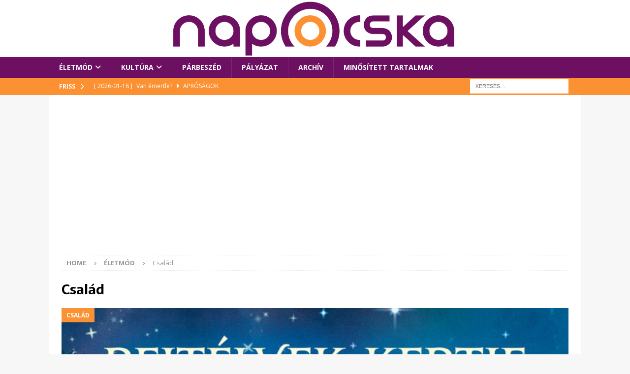

--- FILE ---
content_type: text/html; charset=UTF-8
request_url: https://napocska.hu/kategoria/eletmod/csalad/page/14/
body_size: 16017
content:
<!DOCTYPE html>
<html class="no-js mh-disable-sb" lang="hu">
<head>
<meta charset="UTF-8">
<meta name="viewport" content="width=device-width, initial-scale=1.0">
<link rel="profile" href="http://gmpg.org/xfn/11" />
<meta name='robots' content='index, follow, max-image-preview:large, max-snippet:-1, max-video-preview:-1' />

	<!-- This site is optimized with the Yoast SEO plugin v26.7 - https://yoast.com/wordpress/plugins/seo/ -->
	<title>Család | Oldal 14 a 69-ből | Napocska | szülők és gyerekek egy oldalon</title>
	<link rel="canonical" href="https://napocska.hu/kategoria/eletmod/csalad/page/14/" />
	<link rel="prev" href="https://napocska.hu/kategoria/eletmod/csalad/page/13/" />
	<link rel="next" href="https://napocska.hu/kategoria/eletmod/csalad/page/15/" />
	<meta property="og:locale" content="hu_HU" />
	<meta property="og:type" content="article" />
	<meta property="og:title" content="Család | Oldal 14 a 69-ből | Napocska | szülők és gyerekek egy oldalon" />
	<meta property="og:url" content="https://napocska.hu/kategoria/eletmod/csalad/" />
	<meta property="og:site_name" content="Napocska | szülők és gyerekek egy oldalon" />
	<meta property="og:image" content="https://wp.napocska.hu/wp-content/uploads/2016/04/logo.jpg" />
	<meta name="twitter:card" content="summary_large_image" />
	<script type="application/ld+json" class="yoast-schema-graph">{"@context":"https://schema.org","@graph":[{"@type":"CollectionPage","@id":"https://napocska.hu/kategoria/eletmod/csalad/","url":"https://napocska.hu/kategoria/eletmod/csalad/page/14/","name":"Család | Oldal 14 a 69-ből | Napocska | szülők és gyerekek egy oldalon","isPartOf":{"@id":"https://napocska.hu/#website"},"primaryImageOfPage":{"@id":"https://napocska.hu/kategoria/eletmod/csalad/page/14/#primaryimage"},"image":{"@id":"https://napocska.hu/kategoria/eletmod/csalad/page/14/#primaryimage"},"thumbnailUrl":"https://napocska.hu/wp-content/uploads/2023/03/1-3.jpg","breadcrumb":{"@id":"https://napocska.hu/kategoria/eletmod/csalad/page/14/#breadcrumb"},"inLanguage":"hu"},{"@type":"ImageObject","inLanguage":"hu","@id":"https://napocska.hu/kategoria/eletmod/csalad/page/14/#primaryimage","url":"https://napocska.hu/wp-content/uploads/2023/03/1-3.jpg","contentUrl":"https://napocska.hu/wp-content/uploads/2023/03/1-3.jpg","width":1414,"height":2000},{"@type":"BreadcrumbList","@id":"https://napocska.hu/kategoria/eletmod/csalad/page/14/#breadcrumb","itemListElement":[{"@type":"ListItem","position":1,"name":"Kezdőlap","item":"https://napocska.hu/"},{"@type":"ListItem","position":2,"name":"Életmód","item":"https://napocska.hu/kategoria/eletmod/"},{"@type":"ListItem","position":3,"name":"Család"}]},{"@type":"WebSite","@id":"https://napocska.hu/#website","url":"https://napocska.hu/","name":"Napocska | szülők és gyerekek egy oldalon","description":"","potentialAction":[{"@type":"SearchAction","target":{"@type":"EntryPoint","urlTemplate":"https://napocska.hu/?s={search_term_string}"},"query-input":{"@type":"PropertyValueSpecification","valueRequired":true,"valueName":"search_term_string"}}],"inLanguage":"hu"}]}</script>
	<!-- / Yoast SEO plugin. -->


<link rel='dns-prefetch' href='//www.googletagmanager.com' />
<link rel='dns-prefetch' href='//fonts.googleapis.com' />
<link rel='dns-prefetch' href='//pagead2.googlesyndication.com' />
<link rel="alternate" type="application/rss+xml" title="Napocska | szülők és gyerekek egy oldalon &raquo; hírcsatorna" href="https://napocska.hu/feed/" />
<link rel="alternate" type="application/rss+xml" title="Napocska | szülők és gyerekek egy oldalon &raquo; hozzászólás hírcsatorna" href="https://napocska.hu/comments/feed/" />
<link rel="alternate" type="application/rss+xml" title="Napocska | szülők és gyerekek egy oldalon &raquo; Család kategória hírcsatorna" href="https://napocska.hu/kategoria/eletmod/csalad/feed/" />
<style id='wp-img-auto-sizes-contain-inline-css' type='text/css'>
img:is([sizes=auto i],[sizes^="auto," i]){contain-intrinsic-size:3000px 1500px}
/*# sourceURL=wp-img-auto-sizes-contain-inline-css */
</style>
<style id='wp-emoji-styles-inline-css' type='text/css'>

	img.wp-smiley, img.emoji {
		display: inline !important;
		border: none !important;
		box-shadow: none !important;
		height: 1em !important;
		width: 1em !important;
		margin: 0 0.07em !important;
		vertical-align: -0.1em !important;
		background: none !important;
		padding: 0 !important;
	}
/*# sourceURL=wp-emoji-styles-inline-css */
</style>
<link rel='stylesheet' id='wp-block-library-css' href='https://napocska.hu/wp-includes/css/dist/block-library/style.min.css?ver=6.9' type='text/css' media='all' />
<style id='classic-theme-styles-inline-css' type='text/css'>
/*! This file is auto-generated */
.wp-block-button__link{color:#fff;background-color:#32373c;border-radius:9999px;box-shadow:none;text-decoration:none;padding:calc(.667em + 2px) calc(1.333em + 2px);font-size:1.125em}.wp-block-file__button{background:#32373c;color:#fff;text-decoration:none}
/*# sourceURL=/wp-includes/css/classic-themes.min.css */
</style>
<style id='global-styles-inline-css' type='text/css'>
:root{--wp--preset--aspect-ratio--square: 1;--wp--preset--aspect-ratio--4-3: 4/3;--wp--preset--aspect-ratio--3-4: 3/4;--wp--preset--aspect-ratio--3-2: 3/2;--wp--preset--aspect-ratio--2-3: 2/3;--wp--preset--aspect-ratio--16-9: 16/9;--wp--preset--aspect-ratio--9-16: 9/16;--wp--preset--color--black: #000000;--wp--preset--color--cyan-bluish-gray: #abb8c3;--wp--preset--color--white: #ffffff;--wp--preset--color--pale-pink: #f78da7;--wp--preset--color--vivid-red: #cf2e2e;--wp--preset--color--luminous-vivid-orange: #ff6900;--wp--preset--color--luminous-vivid-amber: #fcb900;--wp--preset--color--light-green-cyan: #7bdcb5;--wp--preset--color--vivid-green-cyan: #00d084;--wp--preset--color--pale-cyan-blue: #8ed1fc;--wp--preset--color--vivid-cyan-blue: #0693e3;--wp--preset--color--vivid-purple: #9b51e0;--wp--preset--gradient--vivid-cyan-blue-to-vivid-purple: linear-gradient(135deg,rgb(6,147,227) 0%,rgb(155,81,224) 100%);--wp--preset--gradient--light-green-cyan-to-vivid-green-cyan: linear-gradient(135deg,rgb(122,220,180) 0%,rgb(0,208,130) 100%);--wp--preset--gradient--luminous-vivid-amber-to-luminous-vivid-orange: linear-gradient(135deg,rgb(252,185,0) 0%,rgb(255,105,0) 100%);--wp--preset--gradient--luminous-vivid-orange-to-vivid-red: linear-gradient(135deg,rgb(255,105,0) 0%,rgb(207,46,46) 100%);--wp--preset--gradient--very-light-gray-to-cyan-bluish-gray: linear-gradient(135deg,rgb(238,238,238) 0%,rgb(169,184,195) 100%);--wp--preset--gradient--cool-to-warm-spectrum: linear-gradient(135deg,rgb(74,234,220) 0%,rgb(151,120,209) 20%,rgb(207,42,186) 40%,rgb(238,44,130) 60%,rgb(251,105,98) 80%,rgb(254,248,76) 100%);--wp--preset--gradient--blush-light-purple: linear-gradient(135deg,rgb(255,206,236) 0%,rgb(152,150,240) 100%);--wp--preset--gradient--blush-bordeaux: linear-gradient(135deg,rgb(254,205,165) 0%,rgb(254,45,45) 50%,rgb(107,0,62) 100%);--wp--preset--gradient--luminous-dusk: linear-gradient(135deg,rgb(255,203,112) 0%,rgb(199,81,192) 50%,rgb(65,88,208) 100%);--wp--preset--gradient--pale-ocean: linear-gradient(135deg,rgb(255,245,203) 0%,rgb(182,227,212) 50%,rgb(51,167,181) 100%);--wp--preset--gradient--electric-grass: linear-gradient(135deg,rgb(202,248,128) 0%,rgb(113,206,126) 100%);--wp--preset--gradient--midnight: linear-gradient(135deg,rgb(2,3,129) 0%,rgb(40,116,252) 100%);--wp--preset--font-size--small: 13px;--wp--preset--font-size--medium: 20px;--wp--preset--font-size--large: 36px;--wp--preset--font-size--x-large: 42px;--wp--preset--spacing--20: 0.44rem;--wp--preset--spacing--30: 0.67rem;--wp--preset--spacing--40: 1rem;--wp--preset--spacing--50: 1.5rem;--wp--preset--spacing--60: 2.25rem;--wp--preset--spacing--70: 3.38rem;--wp--preset--spacing--80: 5.06rem;--wp--preset--shadow--natural: 6px 6px 9px rgba(0, 0, 0, 0.2);--wp--preset--shadow--deep: 12px 12px 50px rgba(0, 0, 0, 0.4);--wp--preset--shadow--sharp: 6px 6px 0px rgba(0, 0, 0, 0.2);--wp--preset--shadow--outlined: 6px 6px 0px -3px rgb(255, 255, 255), 6px 6px rgb(0, 0, 0);--wp--preset--shadow--crisp: 6px 6px 0px rgb(0, 0, 0);}:where(.is-layout-flex){gap: 0.5em;}:where(.is-layout-grid){gap: 0.5em;}body .is-layout-flex{display: flex;}.is-layout-flex{flex-wrap: wrap;align-items: center;}.is-layout-flex > :is(*, div){margin: 0;}body .is-layout-grid{display: grid;}.is-layout-grid > :is(*, div){margin: 0;}:where(.wp-block-columns.is-layout-flex){gap: 2em;}:where(.wp-block-columns.is-layout-grid){gap: 2em;}:where(.wp-block-post-template.is-layout-flex){gap: 1.25em;}:where(.wp-block-post-template.is-layout-grid){gap: 1.25em;}.has-black-color{color: var(--wp--preset--color--black) !important;}.has-cyan-bluish-gray-color{color: var(--wp--preset--color--cyan-bluish-gray) !important;}.has-white-color{color: var(--wp--preset--color--white) !important;}.has-pale-pink-color{color: var(--wp--preset--color--pale-pink) !important;}.has-vivid-red-color{color: var(--wp--preset--color--vivid-red) !important;}.has-luminous-vivid-orange-color{color: var(--wp--preset--color--luminous-vivid-orange) !important;}.has-luminous-vivid-amber-color{color: var(--wp--preset--color--luminous-vivid-amber) !important;}.has-light-green-cyan-color{color: var(--wp--preset--color--light-green-cyan) !important;}.has-vivid-green-cyan-color{color: var(--wp--preset--color--vivid-green-cyan) !important;}.has-pale-cyan-blue-color{color: var(--wp--preset--color--pale-cyan-blue) !important;}.has-vivid-cyan-blue-color{color: var(--wp--preset--color--vivid-cyan-blue) !important;}.has-vivid-purple-color{color: var(--wp--preset--color--vivid-purple) !important;}.has-black-background-color{background-color: var(--wp--preset--color--black) !important;}.has-cyan-bluish-gray-background-color{background-color: var(--wp--preset--color--cyan-bluish-gray) !important;}.has-white-background-color{background-color: var(--wp--preset--color--white) !important;}.has-pale-pink-background-color{background-color: var(--wp--preset--color--pale-pink) !important;}.has-vivid-red-background-color{background-color: var(--wp--preset--color--vivid-red) !important;}.has-luminous-vivid-orange-background-color{background-color: var(--wp--preset--color--luminous-vivid-orange) !important;}.has-luminous-vivid-amber-background-color{background-color: var(--wp--preset--color--luminous-vivid-amber) !important;}.has-light-green-cyan-background-color{background-color: var(--wp--preset--color--light-green-cyan) !important;}.has-vivid-green-cyan-background-color{background-color: var(--wp--preset--color--vivid-green-cyan) !important;}.has-pale-cyan-blue-background-color{background-color: var(--wp--preset--color--pale-cyan-blue) !important;}.has-vivid-cyan-blue-background-color{background-color: var(--wp--preset--color--vivid-cyan-blue) !important;}.has-vivid-purple-background-color{background-color: var(--wp--preset--color--vivid-purple) !important;}.has-black-border-color{border-color: var(--wp--preset--color--black) !important;}.has-cyan-bluish-gray-border-color{border-color: var(--wp--preset--color--cyan-bluish-gray) !important;}.has-white-border-color{border-color: var(--wp--preset--color--white) !important;}.has-pale-pink-border-color{border-color: var(--wp--preset--color--pale-pink) !important;}.has-vivid-red-border-color{border-color: var(--wp--preset--color--vivid-red) !important;}.has-luminous-vivid-orange-border-color{border-color: var(--wp--preset--color--luminous-vivid-orange) !important;}.has-luminous-vivid-amber-border-color{border-color: var(--wp--preset--color--luminous-vivid-amber) !important;}.has-light-green-cyan-border-color{border-color: var(--wp--preset--color--light-green-cyan) !important;}.has-vivid-green-cyan-border-color{border-color: var(--wp--preset--color--vivid-green-cyan) !important;}.has-pale-cyan-blue-border-color{border-color: var(--wp--preset--color--pale-cyan-blue) !important;}.has-vivid-cyan-blue-border-color{border-color: var(--wp--preset--color--vivid-cyan-blue) !important;}.has-vivid-purple-border-color{border-color: var(--wp--preset--color--vivid-purple) !important;}.has-vivid-cyan-blue-to-vivid-purple-gradient-background{background: var(--wp--preset--gradient--vivid-cyan-blue-to-vivid-purple) !important;}.has-light-green-cyan-to-vivid-green-cyan-gradient-background{background: var(--wp--preset--gradient--light-green-cyan-to-vivid-green-cyan) !important;}.has-luminous-vivid-amber-to-luminous-vivid-orange-gradient-background{background: var(--wp--preset--gradient--luminous-vivid-amber-to-luminous-vivid-orange) !important;}.has-luminous-vivid-orange-to-vivid-red-gradient-background{background: var(--wp--preset--gradient--luminous-vivid-orange-to-vivid-red) !important;}.has-very-light-gray-to-cyan-bluish-gray-gradient-background{background: var(--wp--preset--gradient--very-light-gray-to-cyan-bluish-gray) !important;}.has-cool-to-warm-spectrum-gradient-background{background: var(--wp--preset--gradient--cool-to-warm-spectrum) !important;}.has-blush-light-purple-gradient-background{background: var(--wp--preset--gradient--blush-light-purple) !important;}.has-blush-bordeaux-gradient-background{background: var(--wp--preset--gradient--blush-bordeaux) !important;}.has-luminous-dusk-gradient-background{background: var(--wp--preset--gradient--luminous-dusk) !important;}.has-pale-ocean-gradient-background{background: var(--wp--preset--gradient--pale-ocean) !important;}.has-electric-grass-gradient-background{background: var(--wp--preset--gradient--electric-grass) !important;}.has-midnight-gradient-background{background: var(--wp--preset--gradient--midnight) !important;}.has-small-font-size{font-size: var(--wp--preset--font-size--small) !important;}.has-medium-font-size{font-size: var(--wp--preset--font-size--medium) !important;}.has-large-font-size{font-size: var(--wp--preset--font-size--large) !important;}.has-x-large-font-size{font-size: var(--wp--preset--font-size--x-large) !important;}
:where(.wp-block-post-template.is-layout-flex){gap: 1.25em;}:where(.wp-block-post-template.is-layout-grid){gap: 1.25em;}
:where(.wp-block-term-template.is-layout-flex){gap: 1.25em;}:where(.wp-block-term-template.is-layout-grid){gap: 1.25em;}
:where(.wp-block-columns.is-layout-flex){gap: 2em;}:where(.wp-block-columns.is-layout-grid){gap: 2em;}
:root :where(.wp-block-pullquote){font-size: 1.5em;line-height: 1.6;}
/*# sourceURL=global-styles-inline-css */
</style>
<link rel='stylesheet' id='contact-form-7-css' href='https://napocska.hu/wp-content/plugins/contact-form-7/includes/css/styles.css?ver=6.1.4' type='text/css' media='all' />
<link rel='stylesheet' id='mh-google-fonts-css' href='https://fonts.googleapis.com/css?family=Open+Sans:300,400,400italic,600,700%7cSarala:300,400,400italic,600,700' type='text/css' media='all' />
<link rel='stylesheet' id='mh-font-awesome-css' href='https://napocska.hu/wp-content/themes/mh-magazine/includes/core/assets/css/font-awesome.min.css' type='text/css' media='all' />
<link rel='stylesheet' id='mh-magazine-css' href='https://napocska.hu/wp-content/themes/mh-magazine/style.css?ver=5.0.4' type='text/css' media='all' />
<script type="text/javascript" src="https://napocska.hu/wp-includes/js/jquery/jquery.min.js?ver=3.7.1" id="jquery-core-js"></script>
<script type="text/javascript" src="https://napocska.hu/wp-includes/js/jquery/jquery-migrate.min.js?ver=3.4.1" id="jquery-migrate-js"></script>
<script type="text/javascript" id="mh-scripts-js-extra">
/* <![CDATA[ */
var mh = {"text":{"toggle_menu":"Toggle Menu"}};
//# sourceURL=mh-scripts-js-extra
/* ]]> */
</script>
<script type="text/javascript" src="https://napocska.hu/wp-content/themes/mh-magazine/includes/core/assets/js/scripts.js?ver=5.0.4" id="mh-scripts-js"></script>

<!-- Google tag (gtag.js) snippet added by Site Kit -->
<!-- Google Analytics snippet added by Site Kit -->
<script type="text/javascript" src="https://www.googletagmanager.com/gtag/js?id=GT-MKRZ9HZ" id="google_gtagjs-js" async></script>
<script type="text/javascript" id="google_gtagjs-js-after">
/* <![CDATA[ */
window.dataLayer = window.dataLayer || [];function gtag(){dataLayer.push(arguments);}
gtag("set","linker",{"domains":["napocska.hu"]});
gtag("js", new Date());
gtag("set", "developer_id.dZTNiMT", true);
gtag("config", "GT-MKRZ9HZ");
 window._googlesitekit = window._googlesitekit || {}; window._googlesitekit.throttledEvents = []; window._googlesitekit.gtagEvent = (name, data) => { var key = JSON.stringify( { name, data } ); if ( !! window._googlesitekit.throttledEvents[ key ] ) { return; } window._googlesitekit.throttledEvents[ key ] = true; setTimeout( () => { delete window._googlesitekit.throttledEvents[ key ]; }, 5 ); gtag( "event", name, { ...data, event_source: "site-kit" } ); }; 
//# sourceURL=google_gtagjs-js-after
/* ]]> */
</script>
<link rel="https://api.w.org/" href="https://napocska.hu/wp-json/" /><link rel="alternate" title="JSON" type="application/json" href="https://napocska.hu/wp-json/wp/v2/categories/10" /><link rel="EditURI" type="application/rsd+xml" title="RSD" href="https://napocska.hu/xmlrpc.php?rsd" />
<meta name="generator" content="WordPress 6.9" />
<meta name="generator" content="Site Kit by Google 1.170.0" /><!--[if lt IE 9]>
<script src="https://napocska.hu/wp-content/themes/mh-magazine/js/css3-mediaqueries.js"></script>
<![endif]-->
<!--[if lt IE 9]>
<script src="https://napocska.hu/wp-content/themes/mh-magazine/js/css3-mediaqueries.js"></script>
<![endif]-->
<style type="text/css">
.mh-navigation li:hover, .mh-navigation ul li:hover > ul, .mh-main-nav-wrap, .mh-main-nav, .mh-social-nav li a:hover, .entry-tags li, .mh-slider-caption, .mh-widget-layout8 .mh-widget-title .mh-footer-widget-title-inner, .mh-widget-col-1 .mh-slider-caption, .mh-widget-col-1 .mh-posts-lineup-caption, .mh-carousel-layout1, .mh-spotlight-widget, .mh-social-widget li a, .mh-author-bio-widget, .mh-footer-widget .mh-tab-comment-excerpt, .mh-nip-item:hover .mh-nip-overlay, .mh-widget .tagcloud a, .mh-footer-widget .tagcloud a, .mh-footer, .mh-copyright-wrap, input[type=submit]:hover, #infinite-handle span:hover { background: #6d1061; }
.mh-extra-nav-bg { background: rgba(109, 16, 97, 0.2); }
.mh-slider-caption, .mh-posts-stacked-title, .mh-posts-lineup-caption { background: #6d1061; background: rgba(109, 16, 97, 0.8); }
@media screen and (max-width: 900px) { #mh-mobile .mh-slider-caption, #mh-mobile .mh-posts-lineup-caption { background: rgba(109, 16, 97, 1); } }
.slicknav_menu, .slicknav_nav ul, #mh-mobile .mh-footer-widget .mh-posts-stacked-overlay { border-color: #6d1061; }
.mh-copyright, .mh-copyright a { color: #fff; }
.mh-widget-layout4 .mh-widget-title { background: #fc9133; background: rgba(252, 145, 51, 0.6); }
.mh-preheader, .mh-wide-layout .mh-subheader, .mh-ticker-title, .mh-main-nav li:hover, .mh-footer-nav, .slicknav_menu, .slicknav_btn, .slicknav_nav .slicknav_item:hover, .slicknav_nav a:hover, .mh-back-to-top, .mh-subheading, .entry-tags .fa, .entry-tags li:hover, .mh-widget-layout2 .mh-widget-title, .mh-widget-layout4 .mh-widget-title-inner, .mh-widget-layout4 .mh-footer-widget-title, .mh-widget-layout5 .mh-widget-title-inner, .mh-widget-layout6 .mh-widget-title, #mh-mobile .flex-control-paging li a.flex-active, .mh-image-caption, .mh-carousel-layout1 .mh-carousel-caption, .mh-tab-button.active, .mh-tab-button.active:hover, .mh-footer-widget .mh-tab-button.active, .mh-social-widget li:hover a, .mh-footer-widget .mh-social-widget li a, .mh-footer-widget .mh-author-bio-widget, .tagcloud a:hover, .mh-widget .tagcloud a:hover, .mh-footer-widget .tagcloud a:hover, .mh-posts-stacked-item .mh-meta, .page-numbers:hover, .mh-loop-pagination .current, .mh-comments-pagination .current, .pagelink, a:hover .pagelink, input[type=submit], #infinite-handle span { background: #fc9133; }
.mh-main-nav-wrap .slicknav_nav ul, blockquote, .mh-widget-layout1 .mh-widget-title, .mh-widget-layout3 .mh-widget-title, .mh-widget-layout5 .mh-widget-title, .mh-widget-layout8 .mh-widget-title:after, #mh-mobile .mh-slider-caption, .mh-carousel-layout1, .mh-spotlight-widget, .mh-author-bio-widget, .mh-author-bio-title, .mh-author-bio-image-frame, .mh-video-widget, .mh-tab-buttons, textarea:hover, input[type=text]:hover, input[type=email]:hover, input[type=tel]:hover, input[type=url]:hover { border-color: #fc9133; }
.mh-header-tagline, .mh-dropcap, .mh-carousel-layout1 .flex-direction-nav a, .mh-carousel-layout2 .mh-carousel-caption, .mh-posts-digest-small-category, .mh-posts-lineup-more, .bypostauthor .fn:after, .mh-comment-list .comment-reply-link:before, #respond #cancel-comment-reply-link:before { color: #fc9133; }
.mh-subheader, .page-numbers, a .pagelink, .mh-widget-layout3 .mh-widget-title, .mh-widget .search-form, .mh-tab-button, .mh-tab-content, .mh-nip-widget, .mh-magazine-facebook-page-widget, .mh-social-widget, .mh-posts-horizontal-widget, .mh-ad-spot, .mh-info-spot { background: #f2ffff; }
.mh-tab-post-item { border-color: rgba(255, 255, 255, 0.3); }
.mh-tab-comment-excerpt { background: rgba(255, 255, 255, 0.6); }
</style>
<style type="text/css">
h1, h2, h3, h4, h5, h6, .mh-custom-posts-small-title { font-family: "Sarala", sans-serif; }
</style>

<!-- Google AdSense meta tags added by Site Kit -->
<meta name="google-adsense-platform-account" content="ca-host-pub-2644536267352236">
<meta name="google-adsense-platform-domain" content="sitekit.withgoogle.com">
<!-- End Google AdSense meta tags added by Site Kit -->
<meta name="generator" content="Elementor 3.34.1; features: e_font_icon_svg, additional_custom_breakpoints; settings: css_print_method-external, google_font-enabled, font_display-auto">
			<style>
				.e-con.e-parent:nth-of-type(n+4):not(.e-lazyloaded):not(.e-no-lazyload),
				.e-con.e-parent:nth-of-type(n+4):not(.e-lazyloaded):not(.e-no-lazyload) * {
					background-image: none !important;
				}
				@media screen and (max-height: 1024px) {
					.e-con.e-parent:nth-of-type(n+3):not(.e-lazyloaded):not(.e-no-lazyload),
					.e-con.e-parent:nth-of-type(n+3):not(.e-lazyloaded):not(.e-no-lazyload) * {
						background-image: none !important;
					}
				}
				@media screen and (max-height: 640px) {
					.e-con.e-parent:nth-of-type(n+2):not(.e-lazyloaded):not(.e-no-lazyload),
					.e-con.e-parent:nth-of-type(n+2):not(.e-lazyloaded):not(.e-no-lazyload) * {
						background-image: none !important;
					}
				}
			</style>
			
<!-- Google AdSense snippet added by Site Kit -->
<script type="text/javascript" async="async" src="https://pagead2.googlesyndication.com/pagead/js/adsbygoogle.js?client=ca-pub-8916660500259941&amp;host=ca-host-pub-2644536267352236" crossorigin="anonymous"></script>

<!-- End Google AdSense snippet added by Site Kit -->
		<style type="text/css" id="wp-custom-css">
			.mh-header-image{
	max-width:600px;
}

@media (max-width: 768px) {
	.mh-header-image {
		max-width: 100%;
	}
}


.mh-custom-header{
	display:flex;
	justify-content:center;
}		</style>
		</head>
<body id="mh-mobile" class="archive paged category category-csalad category-10 paged-14 category-paged-14 wp-theme-mh-magazine mh-wide-layout mh-right-sb mh-loop-layout5 mh-widget-layout5 elementor-default elementor-kit-66956" itemscope="itemscope" itemtype="https://schema.org/WebPage">
<style class="wpcode-css-snippet">span.entry-meta-author.author.vcard {
display:none;
}

span.posted-by.post-meta__item.jet-smart-listing__meta-item {
display:none;
}

span.post__date.post-meta__item.jet-smart-listing__meta-item::before {
display:none;
}

span.elementor-icon-list-text.elementor-post-info__item.elementor-post-info__item--type-author {
	display:none;
}

span.elementor-icon-list-text.elementor-post-info__item.elementor-post-info__item--type-date::after {
	display:none;
}

li.elementor-icon-list-item.elementor-repeater-item-4c7804d.elementor-inline-item::after {
		display:none;
}
span.elementor-post-date::before {
	display:none;
}

span.elementor-post-author {
	display:none;
}

span.entry-meta-comments {
	display:none;
}
div#comments.mh-comments-wrap {
	display:none;
}</style><div class="mh-header-nav-mobile clearfix"></div>
<header class="mh-header" itemscope="itemscope" itemtype="https://schema.org/WPHeader">
	<div class="mh-container mh-container-inner clearfix">
	   <div class="mh-custom-header clearfix">
<a class="mh-header-image-link" href="https://napocska.hu/" title="Napocska | szülők és gyerekek egy oldalon" rel="home">
<img fetchpriority="high" class="mh-header-image" src="https://napocska.hu/wp-content/uploads/2026/01/cropped-napocska_fekvo.png" srcset="https://napocska.hu/wp-content/uploads/2026/01/cropped-napocska_fekvo-300x58.png 300w, https://napocska.hu/wp-content/uploads/2026/01/cropped-napocska_fekvo-1024x198.png 678w, https://napocska.hu/wp-content/uploads/2026/01/cropped-napocska_fekvo.png 1173w" sizes="(max-width: 768px) 100vw, (max-width: 1200px) 80vw, 1200px" height="227" width="1173" alt="Napocska | szülők és gyerekek egy oldalon" loading="eager" decoding="async" />
</a>
</div>
	</div>
	<div class="mh-main-nav-wrap">
		<nav class="mh-navigation mh-main-nav mh-container mh-container-inner clearfix" itemscope="itemscope" itemtype="https://schema.org/SiteNavigationElement">
			<div class="menu-fejlec-menu-bal-container"><ul id="menu-fejlec-menu-bal" class="menu"><li id="menu-item-35512" class="menu-item menu-item-type-custom menu-item-object-custom current-menu-ancestor current-menu-parent menu-item-has-children menu-item-35512"><a href="#">Életmód</a>
<ul class="sub-menu">
	<li id="menu-item-28996" class="menu-item menu-item-type-taxonomy menu-item-object-category current-category-ancestor current-category-parent menu-item-28996"><a href="https://napocska.hu/kategoria/eletmod/">Teljes</a></li>
	<li id="menu-item-28997" class="menu-item menu-item-type-taxonomy menu-item-object-category menu-item-28997"><a href="https://napocska.hu/kategoria/eletmod/egeszseg/">Egészség</a></li>
	<li id="menu-item-29010" class="menu-item menu-item-type-taxonomy menu-item-object-category menu-item-29010"><a href="https://napocska.hu/kategoria/eletmod/kornyezet/">Környezet</a></li>
	<li id="menu-item-29011" class="menu-item menu-item-type-taxonomy menu-item-object-category current-menu-item menu-item-29011"><a href="https://napocska.hu/kategoria/eletmod/csalad/" aria-current="page">Család</a></li>
	<li id="menu-item-29012" class="menu-item menu-item-type-taxonomy menu-item-object-category menu-item-29012"><a href="https://napocska.hu/kategoria/eletmod/mozgas-fitt-csalad/">Mozgás-sport</a></li>
	<li id="menu-item-29013" class="menu-item menu-item-type-taxonomy menu-item-object-category menu-item-29013"><a href="https://napocska.hu/kategoria/eletmod/termeszet/">Természet</a></li>
	<li id="menu-item-29014" class="menu-item menu-item-type-taxonomy menu-item-object-category menu-item-29014"><a href="https://napocska.hu/kategoria/eletmod/programok/">Programok</a></li>
	<li id="menu-item-29015" class="menu-item menu-item-type-taxonomy menu-item-object-category menu-item-29015"><a href="https://napocska.hu/kategoria/eletmod/jatek/">Játék</a></li>
	<li id="menu-item-29016" class="menu-item menu-item-type-taxonomy menu-item-object-category menu-item-29016"><a href="https://napocska.hu/kategoria/eletmod/tabot/">Tábor</a></li>
	<li id="menu-item-29017" class="menu-item menu-item-type-taxonomy menu-item-object-category menu-item-29017"><a href="https://napocska.hu/kategoria/eletmod/ovi-suli/okos-doboz/">Okos Doboz</a></li>
	<li id="menu-item-29018" class="menu-item menu-item-type-taxonomy menu-item-object-category menu-item-29018"><a href="https://napocska.hu/kategoria/eletmod/fittcsalad/">Fittcsalád</a></li>
	<li id="menu-item-32686" class="menu-item menu-item-type-taxonomy menu-item-object-category menu-item-32686"><a href="https://napocska.hu/kategoria/eletmod/aprosagok/">Apróságok</a></li>
</ul>
</li>
<li id="menu-item-35513" class="menu-item menu-item-type-custom menu-item-object-custom menu-item-has-children menu-item-35513"><a href="#">Kultúra</a>
<ul class="sub-menu">
	<li id="menu-item-28998" class="menu-item menu-item-type-taxonomy menu-item-object-category menu-item-28998"><a href="https://napocska.hu/kategoria/kultura/">Teljes</a></li>
	<li id="menu-item-29020" class="menu-item menu-item-type-taxonomy menu-item-object-category menu-item-29020"><a href="https://napocska.hu/kategoria/kultura/konyv/">Könyv</a></li>
	<li id="menu-item-29021" class="menu-item menu-item-type-taxonomy menu-item-object-category menu-item-29021"><a href="https://napocska.hu/kategoria/kultura/kiallitas-kultura/">Vizuális</a></li>
	<li id="menu-item-29022" class="menu-item menu-item-type-taxonomy menu-item-object-category menu-item-29022"><a href="https://napocska.hu/kategoria/kultura/muzsika/">Muzsika</a></li>
	<li id="menu-item-29023" class="menu-item menu-item-type-taxonomy menu-item-object-category menu-item-29023"><a href="https://napocska.hu/kategoria/kultura/szinhaz/">Színház</a></li>
	<li id="menu-item-29024" class="menu-item menu-item-type-taxonomy menu-item-object-category menu-item-29024"><a href="https://napocska.hu/kategoria/kultura/film/">Film</a></li>
	<li id="menu-item-29025" class="menu-item menu-item-type-taxonomy menu-item-object-category menu-item-29025"><a href="https://napocska.hu/kategoria/kultura/teve-radio/">Tévé-rádió</a></li>
	<li id="menu-item-29026" class="menu-item menu-item-type-taxonomy menu-item-object-category menu-item-29026"><a href="https://napocska.hu/kategoria/kultura/internet/">Internet</a></li>
	<li id="menu-item-29027" class="menu-item menu-item-type-taxonomy menu-item-object-category menu-item-29027"><a href="https://napocska.hu/kategoria/kultura/fesztival/">Fesztivál</a></li>
	<li id="menu-item-29028" class="menu-item menu-item-type-taxonomy menu-item-object-category menu-item-29028"><a href="https://napocska.hu/kategoria/kultura/szabadido/">Szabadidő</a></li>
</ul>
</li>
<li id="menu-item-28999" class="menu-item menu-item-type-taxonomy menu-item-object-category menu-item-28999"><a href="https://napocska.hu/kategoria/parbeszed/">Párbeszéd</a></li>
<li id="menu-item-29019" class="menu-item menu-item-type-taxonomy menu-item-object-category menu-item-29019"><a href="https://napocska.hu/kategoria/kultura/palyazat/">Pályázat</a></li>
<li id="menu-item-35522" class="menu-item menu-item-type-post_type menu-item-object-page menu-item-35522"><a href="https://napocska.hu/cikkek/">Archív</a></li>
<li id="menu-item-54536" class="menu-item menu-item-type-custom menu-item-object-custom menu-item-54536"><a target="_blank" href="https://minositett-tartalmak.napocska.hu/">Minősített tartalmak</a></li>
</ul></div>		</nav>
	</div>
	</header>
	<div class="mh-subheader">
		<div class="mh-container mh-container-inner mh-row clearfix">
							<div class="mh-header-bar-content mh-header-bar-bottom-left mh-col-2-3 clearfix">
											<div class="mh-header-ticker mh-header-ticker-bottom">
							<div class="mh-ticker-bottom">
			<div class="mh-ticker-title mh-ticker-title-bottom">
			FRISS<i class="fa fa-chevron-right"></i>		</div>
		<div class="mh-ticker-content mh-ticker-content-bottom">
		<ul id="mh-ticker-loop-bottom">				<li class="mh-ticker-item mh-ticker-item-bottom">
					<a href="https://napocska.hu/van-emertle/" title="Van émertle?">
						<span class="mh-ticker-item-date mh-ticker-item-date-bottom">
                        	[ 2026-01-16 ]                        </span>
						<span class="mh-ticker-item-title mh-ticker-item-title-bottom">
							Van émertle?						</span>
													<span class="mh-ticker-item-cat mh-ticker-item-cat-bottom">
								<i class="fa fa-caret-right"></i>
																Apróságok							</span>
											</a>
				</li>				<li class="mh-ticker-item mh-ticker-item-bottom">
					<a href="https://napocska.hu/micimacko-100-eves-lett-erdekessegek-a-vilag-leghiresebb-mackojarol/" title="Micimackó 100 éves lett &#8211; érdekességek a világ leghíresebb mackójáról">
						<span class="mh-ticker-item-date mh-ticker-item-date-bottom">
                        	[ 2026-01-14 ]                        </span>
						<span class="mh-ticker-item-title mh-ticker-item-title-bottom">
							Micimackó 100 éves lett &#8211; érdekességek a világ leghíresebb mackójáról						</span>
													<span class="mh-ticker-item-cat mh-ticker-item-cat-bottom">
								<i class="fa fa-caret-right"></i>
																Könyv							</span>
											</a>
				</li>				<li class="mh-ticker-item mh-ticker-item-bottom">
					<a href="https://napocska.hu/madaretetok-legyen-madarbarat-kertetek-vagy-teraszok/" title="Madáretetők &#8211; legyen madárbarát a kertetek, vagy a teraszok">
						<span class="mh-ticker-item-date mh-ticker-item-date-bottom">
                        	[ 2026-01-06 ]                        </span>
						<span class="mh-ticker-item-title mh-ticker-item-title-bottom">
							Madáretetők &#8211; legyen madárbarát a kertetek, vagy a teraszok						</span>
													<span class="mh-ticker-item-cat mh-ticker-item-cat-bottom">
								<i class="fa fa-caret-right"></i>
																Természet							</span>
											</a>
				</li>				<li class="mh-ticker-item mh-ticker-item-bottom">
					<a href="https://napocska.hu/vizkereszt-unnepe-hagyomanyok-es-szokasok/" title="Vízkereszt ünnepe &#8211; hagyományok és szokások">
						<span class="mh-ticker-item-date mh-ticker-item-date-bottom">
                        	[ 2026-01-04 ]                        </span>
						<span class="mh-ticker-item-title mh-ticker-item-title-bottom">
							Vízkereszt ünnepe &#8211; hagyományok és szokások						</span>
													<span class="mh-ticker-item-cat mh-ticker-item-cat-bottom">
								<i class="fa fa-caret-right"></i>
																Életmód							</span>
											</a>
				</li>				<li class="mh-ticker-item mh-ticker-item-bottom">
					<a href="https://napocska.hu/mak-lencse-es-egyeb-ev-vegi-varazslatok/" title="Mák, lencse &#8211; és egyéb év végi varázslatok">
						<span class="mh-ticker-item-date mh-ticker-item-date-bottom">
                        	[ 2026-01-02 ]                        </span>
						<span class="mh-ticker-item-title mh-ticker-item-title-bottom">
							Mák, lencse &#8211; és egyéb év végi varázslatok						</span>
													<span class="mh-ticker-item-cat mh-ticker-item-cat-bottom">
								<i class="fa fa-caret-right"></i>
																Életmód							</span>
											</a>
				</li>		</ul>
	</div>
</div>						</div>
									</div>
										<div class="mh-header-bar-content mh-header-bar-bottom-right mh-col-1-3 clearfix">
											<aside class="mh-header-search mh-header-search-bottom">
							<form role="search" method="get" class="search-form" action="https://napocska.hu/">
				<label>
					<span class="screen-reader-text">Keresés:</span>
					<input type="search" class="search-field" placeholder="Keresés&hellip;" value="" name="s" />
				</label>
				<input type="submit" class="search-submit" value="Keresés" />
			</form>						</aside>
									</div>
					</div>
	</div>
<div class="mh-container mh-container-outer">
<div class="mh-wrapper clearfix">
	<div class="mh-main clearfix">
		<div id="main-content" class="mh-loop mh-content" role="main"><nav class="mh-breadcrumb" itemscope itemtype="https://schema.org/BreadcrumbList"><span itemprop="itemListElement" itemscope itemtype="https://schema.org/ListItem"><a href="https://napocska.hu" title="Home" itemprop="item"><span itemprop="name">Home</span></a><meta itemprop="position" content="1" /></span><span class="mh-breadcrumb-delimiter"><i class="fa fa-angle-right"></i></span><a href="https://napocska.hu/kategoria/eletmod/">Életmód</a><span class="mh-breadcrumb-delimiter"><i class="fa fa-angle-right"></i></span>Család</nav>
				<header class="page-header"><h1 class="page-title">Család</h1>				</header><article class="mh-posts-large-item clearfix post-61198 post type-post status-publish format-standard has-post-thumbnail hentry category-csalad category-jatek category-kultura category-programok category-rendezveny category-szabadido">
	<figure class="mh-posts-large-thumb">
		<a class="mh-thumb-icon" href="https://napocska.hu/rejtelyek-kertje-jatekos-nyomozas-es-kiallitas/" title="REJTÉLYEK KERTJE &#8211;  Játékos nyomozás és kiállítás"><img width="310" height="438" src="https://napocska.hu/wp-content/uploads/2023/03/1-3.jpg" class="attachment-mh-magazine-slider size-mh-magazine-slider wp-post-image" alt="" decoding="async" srcset="https://napocska.hu/wp-content/uploads/2023/03/1-3.jpg 1414w, https://napocska.hu/wp-content/uploads/2023/03/1-3-106x150.jpg 106w, https://napocska.hu/wp-content/uploads/2023/03/1-3-212x300.jpg 212w, https://napocska.hu/wp-content/uploads/2023/03/1-3-768x1086.jpg 768w, https://napocska.hu/wp-content/uploads/2023/03/1-3-724x1024.jpg 724w" sizes="(max-width: 310px) 100vw, 310px" />		</a>
					<div class="mh-image-caption mh-posts-large-caption">
				Család			</div>
			</figure>
	<div class="mh-posts-large-content clearfix">
		<header class="mh-posts-large-header">
			<h3 class="entry-title mh-posts-large-title">
				<a href="https://napocska.hu/rejtelyek-kertje-jatekos-nyomozas-es-kiallitas/" title="REJTÉLYEK KERTJE &#8211;  Játékos nyomozás és kiállítás" rel="bookmark">
					REJTÉLYEK KERTJE &#8211;  Játékos nyomozás és kiállítás				</a>
			</h3>
		   <div class="mh-meta entry-meta">
<span class="entry-meta-date updated"><i class="far fa-clock"></i><a href="https://napocska.hu/2023/03/">2023-03-31</a></span>
<span class="entry-meta-author author vcard"><i class="fa fa-user"></i><a class="fn" href="#">ak</a></span>
<span class="entry-meta-comments"><i class="far fa-comment"></i><a href="https://napocska.hu/rejtelyek-kertje-jatekos-nyomozas-es-kiallitas/#respond" class="mh-comment-count-link" >0</a></span>
</div>
		</header>
		<div class="mh-posts-large-excerpt clearfix">
			<div class="mh-excerpt">Sejtelmes fények táncolnak az alkonyi derengésben, lombos fák és kerti pavilonok mélykék árnyai vetülnek a kanyargós ösvényre. Egy éber bagoly suhan hangtalan, szunnyad a tágas kert, de az álmos csöndbe szokatlan nesz vegyül… A kiállítás <a class="mh-excerpt-more" href="https://napocska.hu/rejtelyek-kertje-jatekos-nyomozas-es-kiallitas/" title="REJTÉLYEK KERTJE &#8211;  Játékos nyomozás és kiállítás">[&#8230;]</a></div>
		</div>
	</div>
</article><div class="mh-row mh-posts-grid mh-loop-grid clearfix">
<div class="mh-col-1-3 mh-posts-grid-col clearfix">
<article class="post-61193 format-standard mh-posts-grid-item clearfix">
	<figure class="mh-posts-grid-thumb">
		<a class="mh-thumb-icon mh-thumb-icon-small-mobile" href="https://napocska.hu/mupa-ad-otthont-legujabb-kolodko-szobornak/" title="A Müpa ad otthont a legújabb Kolodko-szobornak"><img width="326" height="217" src="https://napocska.hu/wp-content/uploads/2023/03/Kolodko_szobor_Mupa_20230328_c_Galos_Andra_Mupa.jpg" class="attachment-mh-magazine-medium size-mh-magazine-medium wp-post-image" alt="" decoding="async" srcset="https://napocska.hu/wp-content/uploads/2023/03/Kolodko_szobor_Mupa_20230328_c_Galos_Andra_Mupa.jpg 2500w, https://napocska.hu/wp-content/uploads/2023/03/Kolodko_szobor_Mupa_20230328_c_Galos_Andra_Mupa-150x100.jpg 150w, https://napocska.hu/wp-content/uploads/2023/03/Kolodko_szobor_Mupa_20230328_c_Galos_Andra_Mupa-300x200.jpg 300w, https://napocska.hu/wp-content/uploads/2023/03/Kolodko_szobor_Mupa_20230328_c_Galos_Andra_Mupa-768x512.jpg 768w, https://napocska.hu/wp-content/uploads/2023/03/Kolodko_szobor_Mupa_20230328_c_Galos_Andra_Mupa-1024x683.jpg 1024w, https://napocska.hu/wp-content/uploads/2023/03/Kolodko_szobor_Mupa_20230328_c_Galos_Andra_Mupa-600x400.jpg 600w, https://napocska.hu/wp-content/uploads/2023/03/Kolodko_szobor_Mupa_20230328_c_Galos_Andra_Mupa-900x600.jpg 900w" sizes="(max-width: 326px) 100vw, 326px" />		</a>
					<div class="mh-image-caption mh-posts-grid-caption">
				Család			</div>
			</figure>
	<h3 class="entry-title mh-posts-grid-title">
		<a href="https://napocska.hu/mupa-ad-otthont-legujabb-kolodko-szobornak/" title="A Müpa ad otthont a legújabb Kolodko-szobornak" rel="bookmark">
			A Müpa ad otthont a legújabb Kolodko-szobornak		</a>
	</h3>
	<div class="mh-meta entry-meta">
<span class="entry-meta-date updated"><i class="far fa-clock"></i><a href="https://napocska.hu/2023/03/">2023-03-31</a></span>
<span class="entry-meta-author author vcard"><i class="fa fa-user"></i><a class="fn" href="#">ak</a></span>
<span class="entry-meta-comments"><i class="far fa-comment"></i><a href="https://napocska.hu/mupa-ad-otthont-legujabb-kolodko-szobornak/#respond" class="mh-comment-count-link" >0</a></span>
</div>
	<div class="mh-posts-grid-excerpt clearfix">
		<div class="mh-excerpt">18. születésnapja alkalmából az idén nagykorúvá érett ikonikus intézmény különleges alkotással lepi meg közönségét: a Müpába látogatókat márciustól egy Kolodko Mihály- szobor fogadja. A művész a bronzból készült fejhallgatót a Müpa bejáratánál helyezte el, az <a class="mh-excerpt-more" href="https://napocska.hu/mupa-ad-otthont-legujabb-kolodko-szobornak/" title="A Müpa ad otthont a legújabb Kolodko-szobornak">[&#8230;]</a></div>
	</div>
</article></div>
<div class="mh-col-1-3 mh-posts-grid-col clearfix">
<article class="post-61179 format-standard mh-posts-grid-item clearfix">
	<figure class="mh-posts-grid-thumb">
		<a class="mh-thumb-icon mh-thumb-icon-small-mobile" href="https://napocska.hu/bruno-balatonon-3-resz-mar-kaphato-bartos-erika-legujabb-konyve/" title="Brúnó a Balatonon 3. rész &#8211; már kapható Bartos Erika legújabb könyve"><img width="243" height="245" src="https://napocska.hu/wp-content/uploads/2023/03/3369485.jpeg" class="attachment-mh-magazine-medium size-mh-magazine-medium wp-post-image" alt="" decoding="async" srcset="https://napocska.hu/wp-content/uploads/2023/03/3369485.jpeg 300w, https://napocska.hu/wp-content/uploads/2023/03/3369485-150x150.jpeg 150w, https://napocska.hu/wp-content/uploads/2023/03/3369485-298x300.jpeg 298w" sizes="(max-width: 243px) 100vw, 243px" />		</a>
					<div class="mh-image-caption mh-posts-grid-caption">
				Család			</div>
			</figure>
	<h3 class="entry-title mh-posts-grid-title">
		<a href="https://napocska.hu/bruno-balatonon-3-resz-mar-kaphato-bartos-erika-legujabb-konyve/" title="Brúnó a Balatonon 3. rész &#8211; már kapható Bartos Erika legújabb könyve" rel="bookmark">
			Brúnó a Balatonon 3. rész &#8211; már kapható Bartos Erika legújabb könyve		</a>
	</h3>
	<div class="mh-meta entry-meta">
<span class="entry-meta-date updated"><i class="far fa-clock"></i><a href="https://napocska.hu/2023/03/">2023-03-23</a></span>
<span class="entry-meta-author author vcard"><i class="fa fa-user"></i><a class="fn" href="#">ak</a></span>
<span class="entry-meta-comments"><i class="far fa-comment"></i><a href="https://napocska.hu/bruno-balatonon-3-resz-mar-kaphato-bartos-erika-legujabb-konyve/#respond" class="mh-comment-count-link" >0</a></span>
</div>
	<div class="mh-posts-grid-excerpt clearfix">
		<div class="mh-excerpt">Jártál-e már a keszthelyi Festetics-kastélyban, a sümegi lovasjátékokon, vagy Szigliget várában? Csónakoztál-e már a tapolcai tavasbarlangban? Láttad-e már a Kis-Balaton szépséges vidékét? Ismered-e a badacsonyi Rózsakő, a Szent György-hegyi sárkány, vagy a hévízi ördög legendáját? <a class="mh-excerpt-more" href="https://napocska.hu/bruno-balatonon-3-resz-mar-kaphato-bartos-erika-legujabb-konyve/" title="Brúnó a Balatonon 3. rész &#8211; már kapható Bartos Erika legújabb könyve">[&#8230;]</a></div>
	</div>
</article></div>
<div class="mh-col-1-3 mh-posts-grid-col clearfix">
<article class="post-61168 format-standard mh-posts-grid-item clearfix">
	<figure class="mh-posts-grid-thumb">
		<a class="mh-thumb-icon mh-thumb-icon-small-mobile" href="https://napocska.hu/holle-anyo-uj-gyerekopora-debutal-mupa-szinpadan/" title="Holle anyó &#8211; új gyermekopora debütál a MÜPA színpadán"><img width="326" height="245" src="https://napocska.hu/wp-content/uploads/2023/03/27771.jpeg" class="attachment-mh-magazine-medium size-mh-magazine-medium wp-post-image" alt="" decoding="async" srcset="https://napocska.hu/wp-content/uploads/2023/03/27771.jpeg 1191w, https://napocska.hu/wp-content/uploads/2023/03/27771-150x113.jpeg 150w, https://napocska.hu/wp-content/uploads/2023/03/27771-300x226.jpeg 300w, https://napocska.hu/wp-content/uploads/2023/03/27771-768x580.jpeg 768w, https://napocska.hu/wp-content/uploads/2023/03/27771-1024x773.jpeg 1024w" sizes="(max-width: 326px) 100vw, 326px" />		</a>
					<div class="mh-image-caption mh-posts-grid-caption">
				Család			</div>
			</figure>
	<h3 class="entry-title mh-posts-grid-title">
		<a href="https://napocska.hu/holle-anyo-uj-gyerekopora-debutal-mupa-szinpadan/" title="Holle anyó &#8211; új gyermekopora debütál a MÜPA színpadán" rel="bookmark">
			Holle anyó &#8211; új gyermekopora debütál a MÜPA színpadán		</a>
	</h3>
	<div class="mh-meta entry-meta">
<span class="entry-meta-date updated"><i class="far fa-clock"></i><a href="https://napocska.hu/2023/03/">2023-03-17</a></span>
<span class="entry-meta-author author vcard"><i class="fa fa-user"></i><a class="fn" href="#">ak</a></span>
<span class="entry-meta-comments"><i class="far fa-comment"></i><a href="https://napocska.hu/holle-anyo-uj-gyerekopora-debutal-mupa-szinpadan/#respond" class="mh-comment-count-link" >0</a></span>
</div>
	<div class="mh-posts-grid-excerpt clearfix">
		<div class="mh-excerpt">A jól ismert mesét feldolgozó opera zenéje nagyon hasonlít a darab ifjú hősére, Alizra, aki nem fél a kockázattól, és a jó cél érdekében bátran ugrik az ismeretlenbe. Színes, invenciózusan hangszerelt, lendületes, dallamos és fűszeresen <a class="mh-excerpt-more" href="https://napocska.hu/holle-anyo-uj-gyerekopora-debutal-mupa-szinpadan/" title="Holle anyó &#8211; új gyermekopora debütál a MÜPA színpadán">[&#8230;]</a></div>
	</div>
</article></div>
</div>
<article class="mh-posts-list-item clearfix post-61164 post type-post status-publish format-standard has-post-thumbnail hentry category-csalad category-kultura category-muzsika category-programok">
	<figure class="mh-posts-list-thumb">
		<a class="mh-thumb-icon mh-thumb-icon-small-mobile" href="https://napocska.hu/meseopera-pecsi-nemzeti-szinhazban/" title="Család"><img width="245" height="245" src="https://napocska.hu/wp-content/uploads/2023/03/unnamed-1.jpg" class="attachment-mh-magazine-medium size-mh-magazine-medium wp-post-image" alt="" decoding="async" srcset="https://napocska.hu/wp-content/uploads/2023/03/unnamed-1.jpg 2160w, https://napocska.hu/wp-content/uploads/2023/03/unnamed-1-150x150.jpg 150w, https://napocska.hu/wp-content/uploads/2023/03/unnamed-1-300x300.jpg 300w, https://napocska.hu/wp-content/uploads/2023/03/unnamed-1-768x768.jpg 768w, https://napocska.hu/wp-content/uploads/2023/03/unnamed-1-1024x1024.jpg 1024w, https://napocska.hu/wp-content/uploads/2023/03/unnamed-1-550x550.jpg 550w" sizes="(max-width: 245px) 100vw, 245px" />	</a>
					<div class="mh-image-caption mh-posts-list-caption">
				Család			</div>
			</figure>
	<div class="mh-posts-list-content clearfix">
		<header class="mh-posts-list-header">
			<h3 class="entry-title mh-posts-list-title">
				<a href="https://napocska.hu/meseopera-pecsi-nemzeti-szinhazban/" title="MESEOPERA a Pécsi Nemzeti Színházban" rel="bookmark">
					MESEOPERA a Pécsi Nemzeti Színházban				</a>
			</h3>
			<div class="mh-meta entry-meta">
<span class="entry-meta-date updated"><i class="far fa-clock"></i><a href="https://napocska.hu/2023/03/">2023-03-17</a></span>
<span class="entry-meta-author author vcard"><i class="fa fa-user"></i><a class="fn" href="#">ak</a></span>
<span class="entry-meta-comments"><i class="far fa-comment"></i><a href="https://napocska.hu/meseopera-pecsi-nemzeti-szinhazban/#respond" class="mh-comment-count-link" >0</a></span>
</div>
		</header>
		<div class="mh-posts-list-excerpt clearfix">
			<div class="mh-excerpt">MESEOPERA a Pécsi Nemzeti Színházban Engelbert Humperdinck: JANCSI ÉS JULISKA &#8211; meseopera két részben Ez a csodálatos meseopera a gyermekekhez szól. Nem csupán varázslatosan szép dallam-, és harmóniavilágával nyűgöz le, de azzal is, amilyen tökéletességgel illeszti mindezt <a class="mh-excerpt-more" href="https://napocska.hu/meseopera-pecsi-nemzeti-szinhazban/" title="MESEOPERA a Pécsi Nemzeti Színházban">[&#8230;]</a></div>
		</div>
	</div>
</article><article class="mh-posts-list-item clearfix post-61157 post type-post status-publish format-standard has-post-thumbnail hentry category-csalad category-kiallitas-kultura category-programok">
	<figure class="mh-posts-list-thumb">
		<a class="mh-thumb-icon mh-thumb-icon-small-mobile" href="https://napocska.hu/mi-sandorunk-cimu-kiallitas-budapesti-evangelikus-muzeuban/" title="Család"><img width="326" height="194" src="https://napocska.hu/wp-content/uploads/2023/03/petofi-200-evangelikus-muzeum.jpeg" class="attachment-mh-magazine-medium size-mh-magazine-medium wp-post-image" alt="" decoding="async" srcset="https://napocska.hu/wp-content/uploads/2023/03/petofi-200-evangelikus-muzeum.jpeg 1200w, https://napocska.hu/wp-content/uploads/2023/03/petofi-200-evangelikus-muzeum-150x89.jpeg 150w, https://napocska.hu/wp-content/uploads/2023/03/petofi-200-evangelikus-muzeum-300x179.jpeg 300w, https://napocska.hu/wp-content/uploads/2023/03/petofi-200-evangelikus-muzeum-768x457.jpeg 768w, https://napocska.hu/wp-content/uploads/2023/03/petofi-200-evangelikus-muzeum-1024x609.jpeg 1024w" sizes="(max-width: 326px) 100vw, 326px" />	</a>
					<div class="mh-image-caption mh-posts-list-caption">
				Család			</div>
			</figure>
	<div class="mh-posts-list-content clearfix">
		<header class="mh-posts-list-header">
			<h3 class="entry-title mh-posts-list-title">
				<a href="https://napocska.hu/mi-sandorunk-cimu-kiallitas-budapesti-evangelikus-muzeuban/" title="A Mi Sándorunk című kiállítás a budapesti evangélikus múzeumban" rel="bookmark">
					A Mi Sándorunk című kiállítás a budapesti evangélikus múzeumban				</a>
			</h3>
			<div class="mh-meta entry-meta">
<span class="entry-meta-date updated"><i class="far fa-clock"></i><a href="https://napocska.hu/2023/03/">2023-03-14</a></span>
<span class="entry-meta-author author vcard"><i class="fa fa-user"></i><a class="fn" href="#">ak</a></span>
<span class="entry-meta-comments"><i class="far fa-comment"></i><a href="https://napocska.hu/mi-sandorunk-cimu-kiallitas-budapesti-evangelikus-muzeuban/#respond" class="mh-comment-count-link" >0</a></span>
</div>
		</header>
		<div class="mh-posts-list-excerpt clearfix">
			<div class="mh-excerpt">&nbsp; &#8222;Diligenter frequentáltam / Iskoláim egykoron&#8221; &#8211; így kezdődik a legismertebb magyar költő önéletrajzi ihletésű, humoros verse, a Deákpályám. Petőfi kapcsolata az evangélikus egyházzal leginkább családján és iskoláin keresztül ragadható meg. Ennek nyomán gyűjteményünk számos, alig ismert <a class="mh-excerpt-more" href="https://napocska.hu/mi-sandorunk-cimu-kiallitas-budapesti-evangelikus-muzeuban/" title="A Mi Sándorunk című kiállítás a budapesti evangélikus múzeumban">[&#8230;]</a></div>
		</div>
	</div>
</article><article class="mh-posts-list-item clearfix post-61152 post type-post status-publish format-standard has-post-thumbnail hentry category-csalad category-programok category-unnep">
	<figure class="mh-posts-list-thumb">
		<a class="mh-thumb-icon mh-thumb-icon-small-mobile" href="https://napocska.hu/huszaros-nap-skanzenben/" title="Család"><img width="326" height="217" src="https://napocska.hu/wp-content/uploads/2023/03/4.jpg" class="attachment-mh-magazine-medium size-mh-magazine-medium wp-post-image" alt="" decoding="async" srcset="https://napocska.hu/wp-content/uploads/2023/03/4.jpg 2126w, https://napocska.hu/wp-content/uploads/2023/03/4-150x100.jpg 150w, https://napocska.hu/wp-content/uploads/2023/03/4-300x200.jpg 300w, https://napocska.hu/wp-content/uploads/2023/03/4-768x512.jpg 768w, https://napocska.hu/wp-content/uploads/2023/03/4-1024x683.jpg 1024w, https://napocska.hu/wp-content/uploads/2023/03/4-600x400.jpg 600w, https://napocska.hu/wp-content/uploads/2023/03/4-900x600.jpg 900w" sizes="(max-width: 326px) 100vw, 326px" />	</a>
					<div class="mh-image-caption mh-posts-list-caption">
				Család			</div>
			</figure>
	<div class="mh-posts-list-content clearfix">
		<header class="mh-posts-list-header">
			<h3 class="entry-title mh-posts-list-title">
				<a href="https://napocska.hu/huszaros-nap-skanzenben/" title="Huszáros nap a Skanzenben" rel="bookmark">
					Huszáros nap a Skanzenben				</a>
			</h3>
			<div class="mh-meta entry-meta">
<span class="entry-meta-date updated"><i class="far fa-clock"></i><a href="https://napocska.hu/2023/03/">2023-03-14</a></span>
<span class="entry-meta-author author vcard"><i class="fa fa-user"></i><a class="fn" href="#">ak</a></span>
<span class="entry-meta-comments"><i class="far fa-comment"></i><a href="https://napocska.hu/huszaros-nap-skanzenben/#respond" class="mh-comment-count-link" >0</a></span>
</div>
		</header>
		<div class="mh-posts-list-excerpt clearfix">
			<div class="mh-excerpt">Március 15-én ismét ünnepi programmal várja látogatóit a szentendrei Szabadtéri Néprajzi Múzeum. Huszártábor, lovas díszbemutatók és verbuválás színesíti a programot az 1848-as forradalom ünnepén. &nbsp; A Hagyaték Lovas Egyesület huszárai népesítik be a múzeum területét <a class="mh-excerpt-more" href="https://napocska.hu/huszaros-nap-skanzenben/" title="Huszáros nap a Skanzenben">[&#8230;]</a></div>
		</div>
	</div>
</article><article class="mh-posts-list-item clearfix post-60782 post type-post status-publish format-standard has-post-thumbnail hentry category-csalad category-film category-kultura category-programok">
	<figure class="mh-posts-list-thumb">
		<a class="mh-thumb-icon mh-thumb-icon-small-mobile" href="https://napocska.hu/kojot-negy-lelke-uj-magyar-animacios-film-mozikban/" title="Család"><img width="174" height="245" src="https://napocska.hu/wp-content/uploads/2023/03/KOJOT_POSTER_HUN_WEB-2.jpg" class="attachment-mh-magazine-medium size-mh-magazine-medium wp-post-image" alt="" decoding="async" srcset="https://napocska.hu/wp-content/uploads/2023/03/KOJOT_POSTER_HUN_WEB-2.jpg 2105w, https://napocska.hu/wp-content/uploads/2023/03/KOJOT_POSTER_HUN_WEB-2-106x150.jpg 106w, https://napocska.hu/wp-content/uploads/2023/03/KOJOT_POSTER_HUN_WEB-2-213x300.jpg 213w, https://napocska.hu/wp-content/uploads/2023/03/KOJOT_POSTER_HUN_WEB-2-768x1084.jpg 768w, https://napocska.hu/wp-content/uploads/2023/03/KOJOT_POSTER_HUN_WEB-2-726x1024.jpg 726w" sizes="(max-width: 174px) 100vw, 174px" />	</a>
					<div class="mh-image-caption mh-posts-list-caption">
				Család			</div>
			</figure>
	<div class="mh-posts-list-content clearfix">
		<header class="mh-posts-list-header">
			<h3 class="entry-title mh-posts-list-title">
				<a href="https://napocska.hu/kojot-negy-lelke-uj-magyar-animacios-film-mozikban/" title="Kojot négy lelke &#8211; új magyar animációs film a mozikban" rel="bookmark">
					Kojot négy lelke &#8211; új magyar animációs film a mozikban				</a>
			</h3>
			<div class="mh-meta entry-meta">
<span class="entry-meta-date updated"><i class="far fa-clock"></i><a href="https://napocska.hu/2023/03/">2023-03-01</a></span>
<span class="entry-meta-author author vcard"><i class="fa fa-user"></i><a class="fn" href="#">ak</a></span>
<span class="entry-meta-comments"><i class="far fa-comment"></i><a href="https://napocska.hu/kojot-negy-lelke-uj-magyar-animacios-film-mozikban/#respond" class="mh-comment-count-link" >0</a></span>
</div>
		</header>
		<div class="mh-posts-list-excerpt clearfix">
			<div class="mh-excerpt">Március 16-tól új magyar egész estés animinációs film kerül a mozikba &#8211; Kojot négy lelke címmel, s ezzel párhuzamosan mutatkozik be Bordeaux-ban  a Cartoon Movie animációs kongresszuson is, ahol Gauder Áront Legjobb Európai Rendező díjára <a class="mh-excerpt-more" href="https://napocska.hu/kojot-negy-lelke-uj-magyar-animacios-film-mozikban/" title="Kojot négy lelke &#8211; új magyar animációs film a mozikban">[&#8230;]</a></div>
		</div>
	</div>
</article><article class="mh-posts-list-item clearfix post-60626 post type-post status-publish format-standard has-post-thumbnail hentry category-csalad category-kultura category-programok category-szinhaz">
	<figure class="mh-posts-list-thumb">
		<a class="mh-thumb-icon mh-thumb-icon-small-mobile" href="https://napocska.hu/ko-papir-ollo-pesti-magyar-szinhaz-legujabb-szinhazi-nevelesi-eloadasa/" title="Család"><img width="326" height="219" src="https://napocska.hu/wp-content/uploads/2023/02/KŐ-PAPÍR-OLLÓ-2.png" class="attachment-mh-magazine-medium size-mh-magazine-medium wp-post-image" alt="" decoding="async" srcset="https://napocska.hu/wp-content/uploads/2023/02/KŐ-PAPÍR-OLLÓ-2.png 700w, https://napocska.hu/wp-content/uploads/2023/02/KŐ-PAPÍR-OLLÓ-2-150x101.png 150w, https://napocska.hu/wp-content/uploads/2023/02/KŐ-PAPÍR-OLLÓ-2-300x202.png 300w" sizes="(max-width: 326px) 100vw, 326px" />	</a>
					<div class="mh-image-caption mh-posts-list-caption">
				Család			</div>
			</figure>
	<div class="mh-posts-list-content clearfix">
		<header class="mh-posts-list-header">
			<h3 class="entry-title mh-posts-list-title">
				<a href="https://napocska.hu/ko-papir-ollo-pesti-magyar-szinhaz-legujabb-szinhazi-nevelesi-eloadasa/" title="KŐ, PAPÍR, OLLÓ &#8211; Pesti Magyar Színház legújabb színházi nevelési előadása" rel="bookmark">
					KŐ, PAPÍR, OLLÓ &#8211; Pesti Magyar Színház legújabb színházi nevelési előadása				</a>
			</h3>
			<div class="mh-meta entry-meta">
<span class="entry-meta-date updated"><i class="far fa-clock"></i><a href="https://napocska.hu/2023/02/">2023-02-20</a></span>
<span class="entry-meta-author author vcard"><i class="fa fa-user"></i><a class="fn" href="#">ak</a></span>
<span class="entry-meta-comments"><i class="far fa-comment"></i><a href="https://napocska.hu/ko-papir-ollo-pesti-magyar-szinhaz-legujabb-szinhazi-nevelesi-eloadasa/#respond" class="mh-comment-count-link" >0</a></span>
</div>
		</header>
		<div class="mh-posts-list-excerpt clearfix">
			<div class="mh-excerpt">&nbsp; április 13-án tartja a Pesti Magyar Színház legújabb színházi nevelési előadásának premierjét, mely a Kő, papír, olló címet viseli. Az produkció rendezője a teátrum társulatának tagja, Keresztény Tamás, aki a tavalyi évadban bemutatott Szárazság <a class="mh-excerpt-more" href="https://napocska.hu/ko-papir-ollo-pesti-magyar-szinhaz-legujabb-szinhazi-nevelesi-eloadasa/" title="KŐ, PAPÍR, OLLÓ &#8211; Pesti Magyar Színház legújabb színházi nevelési előadása">[&#8230;]</a></div>
		</div>
	</div>
</article><article class="mh-posts-list-item clearfix post-60622 post type-post status-publish format-standard has-post-thumbnail hentry category-csalad category-jatek category-ovi-suli category-programok category-termeszet">
	<figure class="mh-posts-list-thumb">
		<a class="mh-thumb-icon mh-thumb-icon-small-mobile" href="https://napocska.hu/meseut-virag-benedek-haz-szazeves-diofajarol/" title="Család"><img width="326" height="146" src="https://napocska.hu/wp-content/uploads/2023/02/Képernyőfotó-2023-02-20-12.23.02.png" class="attachment-mh-magazine-medium size-mh-magazine-medium wp-post-image" alt="" decoding="async" srcset="https://napocska.hu/wp-content/uploads/2023/02/Képernyőfotó-2023-02-20-12.23.02.png 637w, https://napocska.hu/wp-content/uploads/2023/02/Képernyőfotó-2023-02-20-12.23.02-150x67.png 150w, https://napocska.hu/wp-content/uploads/2023/02/Képernyőfotó-2023-02-20-12.23.02-300x135.png 300w" sizes="(max-width: 326px) 100vw, 326px" />	</a>
					<div class="mh-image-caption mh-posts-list-caption">
				Család			</div>
			</figure>
	<div class="mh-posts-list-content clearfix">
		<header class="mh-posts-list-header">
			<h3 class="entry-title mh-posts-list-title">
				<a href="https://napocska.hu/meseut-virag-benedek-haz-szazeves-diofajarol/" title="Meseút a Virág Benedek Ház százéves diófájáról" rel="bookmark">
					Meseút a Virág Benedek Ház százéves diófájáról				</a>
			</h3>
			<div class="mh-meta entry-meta">
<span class="entry-meta-date updated"><i class="far fa-clock"></i><a href="https://napocska.hu/2023/02/">2023-02-20</a></span>
<span class="entry-meta-author author vcard"><i class="fa fa-user"></i><a class="fn" href="#">ak</a></span>
<span class="entry-meta-comments"><i class="far fa-comment"></i><a href="https://napocska.hu/meseut-virag-benedek-haz-szazeves-diofajarol/#respond" class="mh-comment-count-link" >0</a></span>
</div>
		</header>
		<div class="mh-posts-list-excerpt clearfix">
			<div class="mh-excerpt">Meseút a Virág Benedek Ház százéves diófájáról február 20. &#8211; március 20. hétfőtől péntekig 10-18 óráig   Új program indul a Virág Benedek Házban, mely egy izgalmas utazás az udvarunkon! Simonfalvi Anita meseíró készített nekünk <a class="mh-excerpt-more" href="https://napocska.hu/meseut-virag-benedek-haz-szazeves-diofajarol/" title="Meseút a Virág Benedek Ház százéves diófájáról">[&#8230;]</a></div>
		</div>
	</div>
</article><div class="mh-loop-pagination clearfix">
	<nav class="navigation pagination" aria-label="Bejegyzések lapozása">
		<h2 class="screen-reader-text">Bejegyzések lapozása</h2>
		<div class="nav-links"><a class="prev page-numbers" href="https://napocska.hu/kategoria/eletmod/csalad/page/13/">&laquo;</a>
<a class="page-numbers" href="https://napocska.hu/kategoria/eletmod/csalad/">1</a>
<span class="page-numbers dots">&hellip;</span>
<a class="page-numbers" href="https://napocska.hu/kategoria/eletmod/csalad/page/13/">13</a>
<span aria-current="page" class="page-numbers current">14</span>
<a class="page-numbers" href="https://napocska.hu/kategoria/eletmod/csalad/page/15/">15</a>
<span class="page-numbers dots">&hellip;</span>
<a class="page-numbers" href="https://napocska.hu/kategoria/eletmod/csalad/page/69/">69</a>
<a class="next page-numbers" href="https://napocska.hu/kategoria/eletmod/csalad/page/15/">&raquo;</a></div>
	</nav></div>		</div>
			</div>
	</div>
<footer class="mh-footer" itemscope="itemscope" itemtype="https://schema.org/WPFooter">
<div class="mh-container mh-container-inner mh-footer-widgets mh-row clearfix">
<div class="mh-col-1-1 mh-home-wide  mh-footer-area mh-footer-3">
<div id="custom_html-5" class="widget_text mh-footer-widget widget_custom_html"><h6 class="mh-widget-title mh-footer-widget-title"><span class="mh-widget-title-inner mh-footer-widget-title-inner">Legutóbbi Egyszervolt Estimesék</span></h6><div class="textwidget custom-html-widget"><div id="mesetar" class="mesetar-list"></div>

<script>
fetch('https://estimese.egyszervolt.hu/wp-json/my/mesetar/')
  .then(res => res.json())
  .then(posts => {
    if (!Array.isArray(posts)) posts = [posts];

    // legújabb elöl
    posts.sort((a, b) => new Date(b.post_date) - new Date(a.post_date));

    // csak az utolsó 5
    posts = posts.slice(0, 5);

    const currentYear = new Date().getFullYear();

    const html = posts.map(post => {
      const d = new Date(post.post_date);
      const month = String(d.getMonth() + 1).padStart(2, '0');
      const day = String(d.getDate()).padStart(2, '0');
      const formattedDate = `${currentYear}-${month}-${day}`;

      return `
        <a class="mesetar-row" href="${post.guid}">
          <div class="mesetar-title">${post.post_title}</div>
          <div class="mesetar-date">${formattedDate}</div>
        </a>
      `;
    }).join('');

    document.getElementById('mesetar').innerHTML = html;
  });
</script>

<style>
.mesetar-list{
  border-radius: 0;
}

/* egy sor = kattintható blokk */
.mesetar-row{
  display: block;
  text-decoration: none;
  padding: 12px 0;
  border-bottom: 1px dotted rgba(255,255,255,.45);
}

/* utolsó elemnél ne legyen alá vonal */
.mesetar-row:last-child{
  border-bottom: none;
}

/* cím */
.mesetar-title{
  color: #ffffff;
  font-size: 1em;
  line-height: 1.25;
  font-weight: 400;
}

/* dátum */
.mesetar-date{
  margin-top: 6px;
  color: #979797;
  font-size: 0.6875rem;
  line-height: 1.2;
}

/* hover */
.mesetar-row:hover .mesetar-title{
  text-decoration: underline;
}
</style>
</div></div>
		<div id="recent-posts-3" class="mh-footer-widget widget_recent_entries">
		<h6 class="mh-widget-title mh-footer-widget-title"><span class="mh-widget-title-inner mh-footer-widget-title-inner">Legutóbbi bejegyzések</span></h6>
		<ul>
											<li>
					<a href="https://napocska.hu/van-emertle/">Van émertle?</a>
											<span class="post-date">2026-01-16</span>
									</li>
											<li>
					<a href="https://napocska.hu/micimacko-100-eves-lett-erdekessegek-a-vilag-leghiresebb-mackojarol/">Micimackó 100 éves lett &#8211; érdekességek a világ leghíresebb mackójáról</a>
											<span class="post-date">2026-01-14</span>
									</li>
											<li>
					<a href="https://napocska.hu/madaretetok-legyen-madarbarat-kertetek-vagy-teraszok/">Madáretetők &#8211; legyen madárbarát a kertetek, vagy a teraszok</a>
											<span class="post-date">2026-01-06</span>
									</li>
											<li>
					<a href="https://napocska.hu/vizkereszt-unnepe-hagyomanyok-es-szokasok/">Vízkereszt ünnepe &#8211; hagyományok és szokások</a>
											<span class="post-date">2026-01-04</span>
									</li>
											<li>
					<a href="https://napocska.hu/mak-lencse-es-egyeb-ev-vegi-varazslatok/">Mák, lencse &#8211; és egyéb év végi varázslatok</a>
											<span class="post-date">2026-01-02</span>
									</li>
					</ul>

		</div></div>
</div>
</footer>
<a title="Back to Top" href="#" class="mh-back-to-top"><i class="fa fa-chevron-up"></i></a>
</div><!-- .mh-container-outer -->
<div class="mh-copyright-wrap">
	<div class="mh-container mh-container-inner clearfix">
		<p class="mh-copyright">
			<a href="https://4kidsnetwork.hu/adatkezelesi-tajekoztato/">Adatvédelem</a> - <a href="https://4kidsnetwork.hu/impresszum/%20">Impresszum</a>		</p>
	</div>
</div>
<script type='text/javascript'>
/* <![CDATA[ */
var hasJetBlogPlaylist = 0;
/* ]]> */
</script>
<script type="speculationrules">
{"prefetch":[{"source":"document","where":{"and":[{"href_matches":"/*"},{"not":{"href_matches":["/wp-*.php","/wp-admin/*","/wp-content/uploads/*","/wp-content/*","/wp-content/plugins/*","/wp-content/themes/mh-magazine/*","/*\\?(.+)"]}},{"not":{"selector_matches":"a[rel~=\"nofollow\"]"}},{"not":{"selector_matches":".no-prefetch, .no-prefetch a"}}]},"eagerness":"conservative"}]}
</script>
<a title="Back to Top" href="#" class="mh-back-to-top"><i class="fa fa-chevron-up"></i></a>
			<script>
				const lazyloadRunObserver = () => {
					const lazyloadBackgrounds = document.querySelectorAll( `.e-con.e-parent:not(.e-lazyloaded)` );
					const lazyloadBackgroundObserver = new IntersectionObserver( ( entries ) => {
						entries.forEach( ( entry ) => {
							if ( entry.isIntersecting ) {
								let lazyloadBackground = entry.target;
								if( lazyloadBackground ) {
									lazyloadBackground.classList.add( 'e-lazyloaded' );
								}
								lazyloadBackgroundObserver.unobserve( entry.target );
							}
						});
					}, { rootMargin: '200px 0px 200px 0px' } );
					lazyloadBackgrounds.forEach( ( lazyloadBackground ) => {
						lazyloadBackgroundObserver.observe( lazyloadBackground );
					} );
				};
				const events = [
					'DOMContentLoaded',
					'elementor/lazyload/observe',
				];
				events.forEach( ( event ) => {
					document.addEventListener( event, lazyloadRunObserver );
				} );
			</script>
			<script type="text/javascript" src="https://napocska.hu/wp-includes/js/dist/hooks.min.js?ver=dd5603f07f9220ed27f1" id="wp-hooks-js"></script>
<script type="text/javascript" src="https://napocska.hu/wp-includes/js/dist/i18n.min.js?ver=c26c3dc7bed366793375" id="wp-i18n-js"></script>
<script type="text/javascript" id="wp-i18n-js-after">
/* <![CDATA[ */
wp.i18n.setLocaleData( { 'text direction\u0004ltr': [ 'ltr' ] } );
//# sourceURL=wp-i18n-js-after
/* ]]> */
</script>
<script type="text/javascript" src="https://napocska.hu/wp-content/plugins/contact-form-7/includes/swv/js/index.js?ver=6.1.4" id="swv-js"></script>
<script type="text/javascript" id="contact-form-7-js-translations">
/* <![CDATA[ */
( function( domain, translations ) {
	var localeData = translations.locale_data[ domain ] || translations.locale_data.messages;
	localeData[""].domain = domain;
	wp.i18n.setLocaleData( localeData, domain );
} )( "contact-form-7", {"translation-revision-date":"2025-06-30 16:09:30+0000","generator":"GlotPress\/4.0.3","domain":"messages","locale_data":{"messages":{"":{"domain":"messages","plural-forms":"nplurals=2; plural=n != 1;","lang":"hu"},"This contact form is placed in the wrong place.":["Ez a kapcsolatfelv\u00e9teli \u0171rlap rossz helyre ker\u00fclt."],"Error:":["Hiba:"]}},"comment":{"reference":"includes\/js\/index.js"}} );
//# sourceURL=contact-form-7-js-translations
/* ]]> */
</script>
<script type="text/javascript" id="contact-form-7-js-before">
/* <![CDATA[ */
var wpcf7 = {
    "api": {
        "root": "https:\/\/napocska.hu\/wp-json\/",
        "namespace": "contact-form-7\/v1"
    }
};
//# sourceURL=contact-form-7-js-before
/* ]]> */
</script>
<script type="text/javascript" src="https://napocska.hu/wp-content/plugins/contact-form-7/includes/js/index.js?ver=6.1.4" id="contact-form-7-js"></script>
<script type="text/javascript" src="https://napocska.hu/wp-content/plugins/google-site-kit/dist/assets/js/googlesitekit-events-provider-contact-form-7-40476021fb6e59177033.js" id="googlesitekit-events-provider-contact-form-7-js" defer></script>
<script id="wp-emoji-settings" type="application/json">
{"baseUrl":"https://s.w.org/images/core/emoji/17.0.2/72x72/","ext":".png","svgUrl":"https://s.w.org/images/core/emoji/17.0.2/svg/","svgExt":".svg","source":{"concatemoji":"https://napocska.hu/wp-includes/js/wp-emoji-release.min.js?ver=6.9"}}
</script>
<script type="module">
/* <![CDATA[ */
/*! This file is auto-generated */
const a=JSON.parse(document.getElementById("wp-emoji-settings").textContent),o=(window._wpemojiSettings=a,"wpEmojiSettingsSupports"),s=["flag","emoji"];function i(e){try{var t={supportTests:e,timestamp:(new Date).valueOf()};sessionStorage.setItem(o,JSON.stringify(t))}catch(e){}}function c(e,t,n){e.clearRect(0,0,e.canvas.width,e.canvas.height),e.fillText(t,0,0);t=new Uint32Array(e.getImageData(0,0,e.canvas.width,e.canvas.height).data);e.clearRect(0,0,e.canvas.width,e.canvas.height),e.fillText(n,0,0);const a=new Uint32Array(e.getImageData(0,0,e.canvas.width,e.canvas.height).data);return t.every((e,t)=>e===a[t])}function p(e,t){e.clearRect(0,0,e.canvas.width,e.canvas.height),e.fillText(t,0,0);var n=e.getImageData(16,16,1,1);for(let e=0;e<n.data.length;e++)if(0!==n.data[e])return!1;return!0}function u(e,t,n,a){switch(t){case"flag":return n(e,"\ud83c\udff3\ufe0f\u200d\u26a7\ufe0f","\ud83c\udff3\ufe0f\u200b\u26a7\ufe0f")?!1:!n(e,"\ud83c\udde8\ud83c\uddf6","\ud83c\udde8\u200b\ud83c\uddf6")&&!n(e,"\ud83c\udff4\udb40\udc67\udb40\udc62\udb40\udc65\udb40\udc6e\udb40\udc67\udb40\udc7f","\ud83c\udff4\u200b\udb40\udc67\u200b\udb40\udc62\u200b\udb40\udc65\u200b\udb40\udc6e\u200b\udb40\udc67\u200b\udb40\udc7f");case"emoji":return!a(e,"\ud83e\u1fac8")}return!1}function f(e,t,n,a){let r;const o=(r="undefined"!=typeof WorkerGlobalScope&&self instanceof WorkerGlobalScope?new OffscreenCanvas(300,150):document.createElement("canvas")).getContext("2d",{willReadFrequently:!0}),s=(o.textBaseline="top",o.font="600 32px Arial",{});return e.forEach(e=>{s[e]=t(o,e,n,a)}),s}function r(e){var t=document.createElement("script");t.src=e,t.defer=!0,document.head.appendChild(t)}a.supports={everything:!0,everythingExceptFlag:!0},new Promise(t=>{let n=function(){try{var e=JSON.parse(sessionStorage.getItem(o));if("object"==typeof e&&"number"==typeof e.timestamp&&(new Date).valueOf()<e.timestamp+604800&&"object"==typeof e.supportTests)return e.supportTests}catch(e){}return null}();if(!n){if("undefined"!=typeof Worker&&"undefined"!=typeof OffscreenCanvas&&"undefined"!=typeof URL&&URL.createObjectURL&&"undefined"!=typeof Blob)try{var e="postMessage("+f.toString()+"("+[JSON.stringify(s),u.toString(),c.toString(),p.toString()].join(",")+"));",a=new Blob([e],{type:"text/javascript"});const r=new Worker(URL.createObjectURL(a),{name:"wpTestEmojiSupports"});return void(r.onmessage=e=>{i(n=e.data),r.terminate(),t(n)})}catch(e){}i(n=f(s,u,c,p))}t(n)}).then(e=>{for(const n in e)a.supports[n]=e[n],a.supports.everything=a.supports.everything&&a.supports[n],"flag"!==n&&(a.supports.everythingExceptFlag=a.supports.everythingExceptFlag&&a.supports[n]);var t;a.supports.everythingExceptFlag=a.supports.everythingExceptFlag&&!a.supports.flag,a.supports.everything||((t=a.source||{}).concatemoji?r(t.concatemoji):t.wpemoji&&t.twemoji&&(r(t.twemoji),r(t.wpemoji)))});
//# sourceURL=https://napocska.hu/wp-includes/js/wp-emoji-loader.min.js
/* ]]> */
</script>
</body>
</html>

--- FILE ---
content_type: text/html; charset=utf-8
request_url: https://www.google.com/recaptcha/api2/aframe
body_size: 259
content:
<!DOCTYPE HTML><html><head><meta http-equiv="content-type" content="text/html; charset=UTF-8"></head><body><script nonce="YsyN-14VqmUzdTRX1OlhjQ">/** Anti-fraud and anti-abuse applications only. See google.com/recaptcha */ try{var clients={'sodar':'https://pagead2.googlesyndication.com/pagead/sodar?'};window.addEventListener("message",function(a){try{if(a.source===window.parent){var b=JSON.parse(a.data);var c=clients[b['id']];if(c){var d=document.createElement('img');d.src=c+b['params']+'&rc='+(localStorage.getItem("rc::a")?sessionStorage.getItem("rc::b"):"");window.document.body.appendChild(d);sessionStorage.setItem("rc::e",parseInt(sessionStorage.getItem("rc::e")||0)+1);localStorage.setItem("rc::h",'1769177829670');}}}catch(b){}});window.parent.postMessage("_grecaptcha_ready", "*");}catch(b){}</script></body></html>